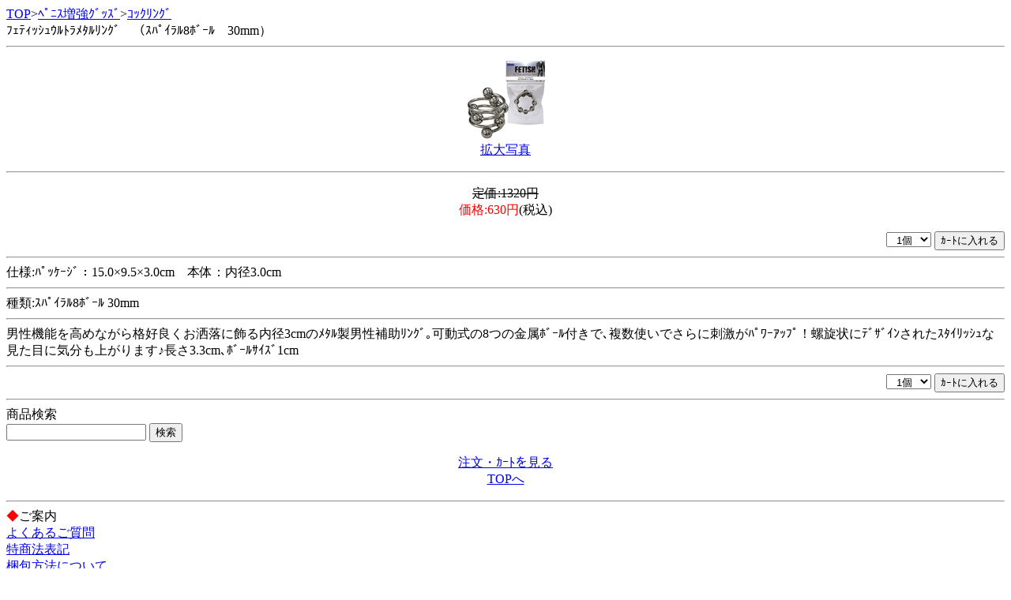

--- FILE ---
content_type: text/html; charset=Shift_JIS
request_url: http://ikiona.com/m/view/b30334.html?order=20260131181616
body_size: 1647
content:
<!DOCTYPE HTML PUBLIC "-//W3C//DTD Compact HTML 1.0 Draft//EN">
<html>
<head>
<meta http-equiv="Content-Type" content="text/html; charset=Shift_JIS">
<title>ﾌｪﾃｨｯｼｭｳﾙﾄﾗﾒﾀﾙﾘﾝｸﾞ　（ｽﾊﾟｲﾗﾙ8ﾎﾞｰﾙ　30mm）(630円)＜ﾍﾟﾆｽ増強ｸﾞｯｽﾞ＜ｺｯｸﾘﾝｸﾞ｜ｵﾅﾎｰﾙ通販･ｲｷおな</title>
<meta name="description" content="ﾌｪﾃｨｯｼｭｳﾙﾄﾗﾒﾀﾙﾘﾝｸﾞ　（ｽﾊﾟｲﾗﾙ8ﾎﾞｰﾙ　30mm）(630円)！ﾍﾟﾆｽ増強ｸﾞｯｽﾞｶﾃｺﾞﾘｰから、イキおなおすすめの商品をご紹介！">
<meta name="keywords" content="ﾍﾟﾆｽ増強ｸﾞｯｽﾞ,ｺｯｸﾘﾝｸﾞ,ﾌｪﾃｨｯｼｭｳﾙﾄﾗﾒﾀﾙﾘﾝｸﾞ　（ｽﾊﾟｲﾗﾙ8ﾎﾞｰﾙ　30mm）,イキおな">
<link rel="canonical" href="http://ikiona.com/m/view/b30334.html">
</head>
<body>
<a href="/m/menu.html?_order=20260131181616" accesskey="0">TOP</a>&gt;<a href="/m/view/category/3/?order=20260131181616">ﾍﾟﾆｽ増強ｸﾞｯｽﾞ</a>&gt;<a href="/m/view/23/1/?order=20260131181616">ｺｯｸﾘﾝｸﾞ</a><br>
ﾌｪﾃｨｯｼｭｳﾙﾄﾗﾒﾀﾙﾘﾝｸﾞ　（ｽﾊﾟｲﾗﾙ8ﾎﾞｰﾙ　30mm）
<hr>
<p align="center">
<img src="/picture_mini/b30334.jpg" alt="ﾌｪﾃｨｯｼｭｳﾙﾄﾗﾒﾀﾙﾘﾝｸﾞ　（ｽﾊﾟｲﾗﾙ8ﾎﾞｰﾙ　30mm）"><br>
<a href="./img/b30334.jpg">拡大写真</a>
</p>
<hr>
<p align="center">
<s>定価:1320円</s><br>
<font color="red">価格:630円</font>(税込)
</p>
<div align="right">
<form action="/m/icargo.cgi" method="post" align="right">
<input type="hidden" name="_order" value="20260131181616">
<input type="hidden" name="CODE" value="b30334">
<input type="hidden" name="GNAME" value="フェティッシュウルトラメタルリング　（スパイラル８ボール　３０ｍｍ）">
<input type="hidden" name="TANKA" value="630">
<input type="hidden" name="REM1" value="">
<input type="hidden" name="REM2" value="スパイラル8ボール 30mm">
<select name="KAZU"><option value="1">&nbsp;&nbsp;1個</option>
<option value="2">&nbsp;&nbsp;2個</option>
<option value="3">&nbsp;&nbsp;3個</option>
<option value="4">&nbsp;&nbsp;4個</option>
<option value="5">&nbsp;&nbsp;5個</option>
<option value="6">&nbsp;&nbsp;6個</option>
<option value="7">&nbsp;&nbsp;7個</option>
<option value="8">&nbsp;&nbsp;8個</option>
<option value="9">&nbsp;&nbsp;9個</option>
<option value="10">&nbsp;&nbsp;10個</option>
</select>
<input type="submit" name="SUBMIT" value="ｶｰﾄに入れる">
</form>
</div>

<hr>仕様:ﾊﾟｯｹｰｼﾞ：15.0×9.5×3.0cm　本体：内径3.0cm<hr>種類:ｽﾊﾟｲﾗﾙ8ﾎﾞｰﾙ 30mm<hr>男性機能を高めながら格好良くお洒落に飾る内径3cmのﾒﾀﾙ製男性補助ﾘﾝｸﾞ｡可動式の8つの金属ﾎﾞｰﾙ付きで､複数使いでさらに刺激がﾊﾟﾜｰｱｯﾌﾟ！螺旋状にﾃﾞｻﾞｲﾝされたｽﾀｲﾘｯｼｭな見た目に気分も上がります♪長さ3.3cm､ﾎﾞｰﾙｻｲｽﾞ1cm<hr><div align="right">
<form action="/m/icargo.cgi" method="post" align="right">
<input type="hidden" name="_order" value="20260131181616">
<input type="hidden" name="CODE" value="b30334">
<input type="hidden" name="GNAME" value="フェティッシュウルトラメタルリング　（スパイラル８ボール　３０ｍｍ）">
<input type="hidden" name="TANKA" value="630">
<input type="hidden" name="REM1" value="">
<input type="hidden" name="REM2" value="スパイラル8ボール 30mm">
<select name="KAZU"><option value="1">&nbsp;&nbsp;1個</option>
<option value="2">&nbsp;&nbsp;2個</option>
<option value="3">&nbsp;&nbsp;3個</option>
<option value="4">&nbsp;&nbsp;4個</option>
<option value="5">&nbsp;&nbsp;5個</option>
<option value="6">&nbsp;&nbsp;6個</option>
<option value="7">&nbsp;&nbsp;7個</option>
<option value="8">&nbsp;&nbsp;8個</option>
<option value="9">&nbsp;&nbsp;9個</option>
<option value="10">&nbsp;&nbsp;10個</option>
</select>
<input type="submit" name="SUBMIT" value="ｶｰﾄに入れる">
</form>
</div>

<hr>
<form action="/m/view/sr.cgi" method="post">
<a name="category" id="category"></a><!---->商品検索<br>
<input name="order" type="hidden" value="20260131181616">
<input name="mode" type="hidden" value="do">
<input name="keyword" type="text">
<input name="検索" type="submit" value="検索"><br> 
</form>
<p align="center">
<a href="/m/icargo.cgi?_order=20260131181616" accesskey="9" DIRECTKEY="9" NONUMBER>注文・ｶｰﾄを見る</a><br>
<a href="/m/menu.html?_order=20260131181616" accesskey="0" DIRECTKEY="0" NONUMBER>TOPへ</a><br>
</p>
<hr>
<font color="red">◆</font>ご案内<br>
<A HREF="/m/qa/?_order=20260131181616">よくあるご質問</a><br>
<A HREF="/m/copy.html?_order=20260131181616">特商法表記</a><br>
<A HREF="/m/shopinfo/package.cgi?order=20260131181616">梱包方法について</a><br>
<a href="/m/view/mailto.cgi?order=20260131181616">お問い合わせ</a><br>
<a href="mailto:?body=ｵﾅﾎｰﾙ通販･ｲｷおな%0D%0Ahttp://ikiona.com/m/">友達に教える！</a><br>
<a href="http://ikiona.com/">イキおな PC</a><br>
<a href="http://ikiona.com/sp/">イキおな ｽﾏｰﾄﾌｫﾝ</a>
<hr>
<p align="center">イキおな</p>
<img src="http://58.188.97.205/197m/acclog.cgi?guid=ON&amp;referrer=" WIDTH="1" HEIGHT="1">
</body>
</html>
